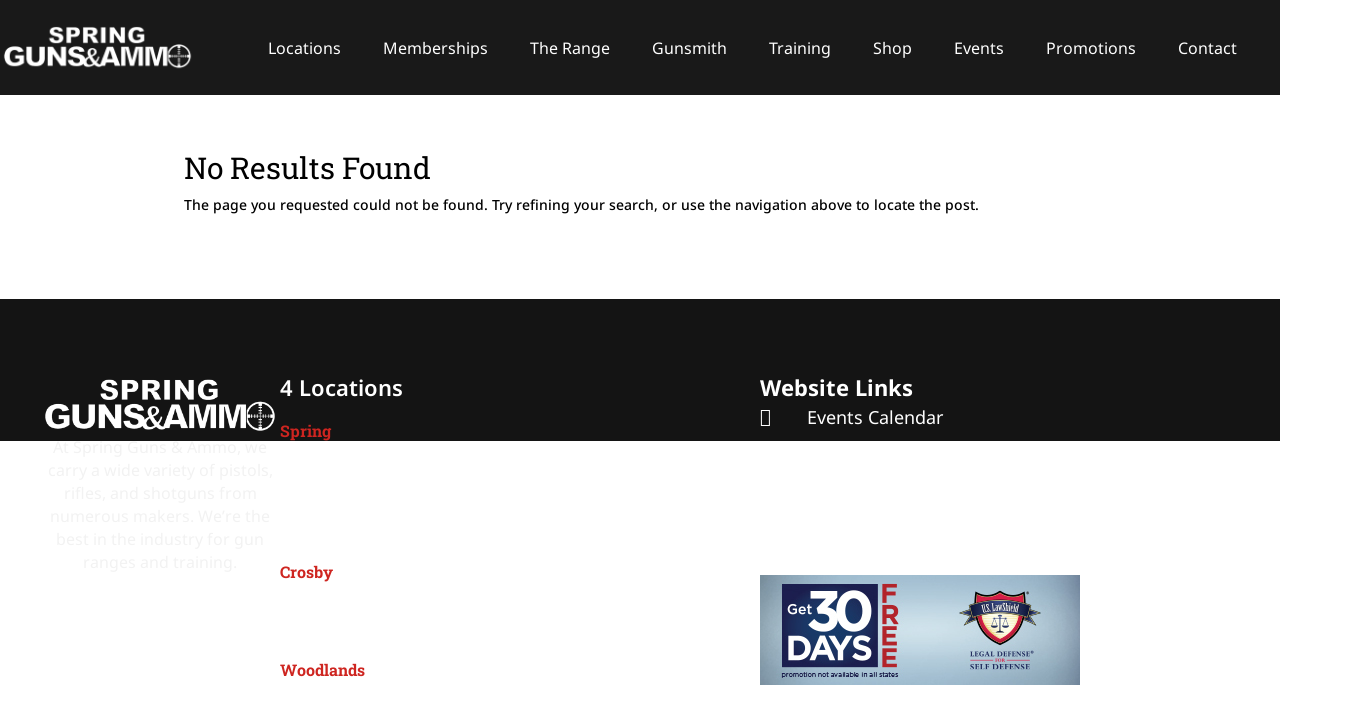

--- FILE ---
content_type: text/css
request_url: https://springgunsandammo.com/wp-content/et-cache/12690/et-core-unified-12690.min.css?ver=1764778733
body_size: 505
content:
.et-db #et-boc .et-l.et-l--header .et_builder_inner_content{z-index:auto}.preset--group--divi-section--divi-border--default{border-width:0px;border-color:var(--gcid-body-color);border-style:solid}.preset--group--divi-row--divi-border--default{border-width:0px;border-color:var(--gcid-body-color);border-style:solid}.preset--group--divi-column--divi-border--default{border-width:0px;border-color:var(--gcid-body-color);border-style:solid}.preset--group--divi-menu--divi-border--default.et_pb_menu{border-width:0px;border-color:var(--gcid-body-color);border-style:solid}.preset--group--divi-menu--divi-border--default .et_pb_menu__logo-wrap .et_pb_menu__logo img{border-width:0px;border-color:var(--gcid-body-color);border-style:solid}.et-l--header>.et_builder_inner_content>.et_pb_section.et_pb_section_0_tb_header{background-color:rgba(0,0,0,0.9)!important}.et_pb_section_0_tb_header.et_pb_section{margin-top:0px;margin-bottom:0px;padding-top:5px;padding-bottom:5px}.et_pb_section_0_tb_header{width:px;height:95px}.et_pb_row_0_tb_header.et_pb_row{padding-top:5px!important;padding-bottom:5px!important;margin-left:auto!important;margin-right:auto!important}.et_pb_row_0_tb_header,.et_pb_pagebuilder_layout.single-post:not(.et-tb-has-body) #main-content .et_pb_row.et_pb_row_0_tb_header{width:auto!important}.et_pb_row_0_tb_header{max-width:none!important;height:85px}.et_pb_menu_0_tb_header.et_pb_menu{width:1300px;max-width:1300px;margin-left:auto;margin-right:auto}.et_pb_menu_0_tb_header.et_pb_menu ul li a{font-family:'Noto Sans';font-weight:400;color:#ffffff;font-size:16px}.et_pb_menu_0_tb_header .et_pb_menu_inner_container>.et_pb_menu__logo-wrap,.et_pb_menu_0_tb_header .et_pb_menu__logo-slot{width:225px}.et_pb_menu_0_tb_header .et_pb_menu__logo-wrap .et_pb_menu__logo img{border-width:0px;border-style:solid}.et_pb_menu_0_tb_header.et_pb_menu .nav li ul,.et_pb_menu_0_tb_header.et_pb_menu .et_mobile_menu,.et_pb_menu_0_tb_header .et_mobile_menu ul{background-color:#f6f6f6!important}.et_pb_menu_0_tb_header.et_pb_menu .nav li ul.sub-menu a,.et_pb_menu_0_tb_header.et_pb_menu .et_mobile_menu a{color:#000000!important}.et_pb_menu_0_tb_header .et_pb_menu__icon.et_pb_menu__cart-button,.et_pb_menu_0_tb_header .et_pb_menu__icon.et_pb_menu__search-button,.et_pb_menu_0_tb_header .et_pb_menu__icon.et_pb_menu__close-search-button{color:var(--gcid-primary-color);font-size:17px}.et_pb_menu_0_tb_header .mobile_nav .mobile_menu_bar:before{color:var(--gcid-primary-color);font-size:32px}.et_pb_menu_0_tb_header{text-align:center}.et_pb_menu_0_tb_header.et_pb_menu ul li.current-menu-item>a,.et_pb_menu_0_tb_header.et_pb_menu ul li.current-menu-ancestor>a,.et_pb_menu_0_tb_header.et_pb_menu ul:not(.sub-menu)>li.current-menu-ancestor>a,.et_pb_menu_0_tb_header.et_pb_menu ul li.current-menu-ancestor>a,.et_pb_menu_0_tb_header.et_pb_menu .nav li ul.sub-menu li.current-menu-item>a{color:#e0281f!important}.et_pb_menu_0_tb_header.et_pb_menu .nav li ul,.et_pb_menu_0_tb_header.et_pb_menu .et_mobile_menu{border-color:#e0281f!important}.et_pb_menu_0_tb_header .et_pb_menu__logo,.et_pb_menu_0_tb_header:after{}a:after{display:none}@media only screen and (max-width:920px){.et_pb_row_0_tb_header.et_pb_row{margin-left:0!important;margin-right:auto!important}.et_pb_menu_0_tb_header.et_pb_menu{margin-top:10px!important;width:850px;max-width:850px;margin-left:auto;margin-right:auto}.et_pb_menu_0_tb_header.et_pb_menu ul li a{font-family:'Noto Sans';color:#ffffff}.et_pb_menu_0_tb_header .et_pb_menu_inner_container>.et_pb_menu__logo-wrap,.et_pb_menu_0_tb_header .et_pb_menu__logo-slot{width:200px}.et_pb_menu_0_tb_header .et_pb_menu__wrap{justify-content:flex-end!important}.et_pb_menu_0_tb_header .mobile_nav .mobile_menu_bar:before{color:#ffffff}.et_pb_menu_0_tb_header{text-align:right}.et_pb_menu_0_tb_header .et-menu-nav li a{color:#fff!important}}@media only screen and (max-width:768px){.et_pb_menu_0_tb_header.et_pb_menu{width:400px;max-width:450px}.et_pb_menu_0_tb_header.et_pb_menu .et_mobile_menu,.et_pb_menu_0_tb_header .et_mobile_menu ul{background-color:#ffffff!important}.et_pb_menu_0_tb_header.et_pb_menu .et_mobile_menu a{color:#000000!important}.et_pb_menu_0_tb_header .et_pb_menu__wrap{justify-content:flex-end!important}.et_pb_menu_0_tb_header{text-align:right}.et_pb_menu_0_tb_header.et_pb_menu .nav li ul,.et_pb_menu_0_tb_header.et_pb_menu .et_mobile_menu{border-color:#e0281f!important}}

--- FILE ---
content_type: text/css
request_url: https://springgunsandammo.com/wp-content/et-cache/12694/et-core-unified-deferred-12694.min.css?ver=1764778733
body_size: -141
content:
.et-l--footer>.et_builder_inner_content>.et_pb_section.et_pb_section_1_tb_footer{background-color:#141414!important}.et_pb_section_1_tb_footer.et_pb_section{padding-top:5px;padding-bottom:5px}.et_pb_row_3_tb_footer.et_pb_row{padding-top:5px!important;padding-bottom:5px!important}.et_pb_text_8_tb_footer{text-align:left;color:#ffffff!important}

--- FILE ---
content_type: text/javascript
request_url: https://springgunsandammo.com/wp-content/themes/Divi/includes/builder-5/visual-builder/build/script-library-link.js?ver=5.0.0-public-alpha.21.1
body_size: 353
content:
!function(){var t;(t=jQuery)(window).on("et_pb_init_modules",(function(){window.et_pb_init_link=function(){t((()=>{function e(t){let e=!1;const n=[".et_pb_toggle_title",".mejs-container *",".et_pb_contact_field input",".et_pb_contact_field textarea",".et_pb_contact_field_checkbox *",".et_pb_contact_field_radio *",".et_pb_contact_captcha",".et_pb_tabs_controls a",".flex-control-nav *",".et_pb_menu__search-button",".et_pb_menu__close-search-button",".et_pb_menu__search-container *",".et_pb_fullwidth_header_scroll *"];for(let i=0;i<n.length;i++)if(t.is(n[i])){e=!0;break}return e}!function(){const n=[].concat(window?.diviElementLinkData??[],window?.et_link_options_data??[]);void 0!==n&&n.length>0&&t.each(n,((n,i)=>{if(!i.class||!i.url||!i.target)return;const o=t(`.${i.class}`);o.on("click",(n=>{if(n.target!==n.currentTarget&&!e(t(n.target))||n.target===n.currentTarget){n.stopPropagation();let{url:e}=i;if(e=e.replace(/&#91;/g,"["),e=e.replace(/&#93;/g,"]"),"_blank"===i.target)return void window.open(e);if("#product_reviews_tab"===e){const n=t(".reviews_tab a");n.length>0&&(n.trigger("click"),et_pb_smooth_scroll(n,void 0,800),history.pushState(null,"",e))}else e&&"#"===e[0]&&t(e).length?(et_pb_smooth_scroll(t(e),void 0,800),history.pushState(null,"",e)):window.location=e}})),o.on("click","a, button",(function(n){e(t(this))||n.stopPropagation()}))}))}()}))},window.et_pb_init_link()})),((window.divi=window.divi||{}).scriptLibrary=window.divi.scriptLibrary||{}).scriptLibraryLink={}}();